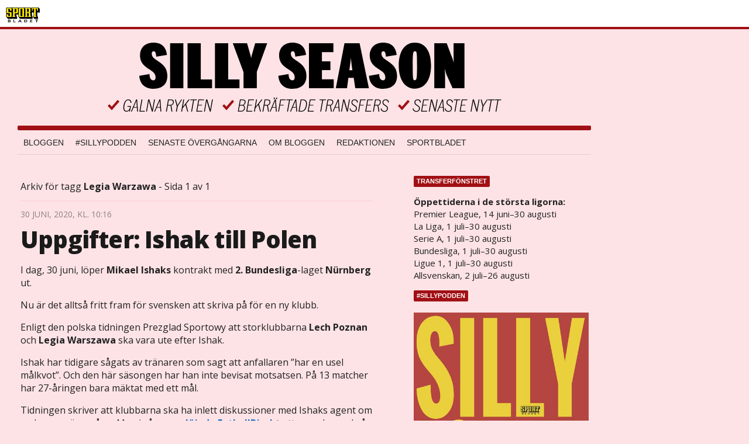

--- FILE ---
content_type: text/html
request_url: https://bloggar.aftonbladet.se/sillyseason/tag/legia-warzawa/
body_size: 43394
content:
<!DOCTYPE html><!--[if lte IE 8]><html class="no-js lte-ie8" lang="sv-SE" ><![endif]--><!--[if gt IE 8]><!--><html class="no-js" lang="sv-SE"><!--<![endif]--><head>
  <meta charset="utf-8">
  <meta name="viewport" content="width=device-width, initial-scale=1.0">
  <meta http-equiv="X-UA-Compatible" content="IE=edge,chrome=1">
  <title>Silly SeasonSilly Season</title>
    
<!-- {{WP_HEAD_HOOK}} -->
<link rel="stylesheet" id="lrf-aftonbladet-css" href="/wp-content/plugins/ab_longread_framework/dist/css/aftonbladet.min.css" type="text/css" media="all">
<link rel="stylesheet" id="ab_base-color-scheme-css" href="/wp-content/themes/ab_base_silly/assets/css/silly.css" type="text/css" media="all">
<link rel="stylesheet" id="ab_base-extra-styles-css" href="/wp-content/themes/ab_base/assets/css/ab_base_overrides.css" type="text/css" media="all">
<link rel="stylesheet" id="ab_base_silly-extra-styles-css" href="/wp-content/themes/ab_base_silly/assets/css/ab_base_silly_overrides.css" type="text/css" media="all">
<script type="text/javascript" src="/wp-content/plugins/ab_pym/pym.v1.js"></script>
<script type="text/javascript" src="/wp-includes/js/jquery/jquery.js"></script>
<script type="text/javascript" src="/wp-includes/js/jquery/jquery-migrate.min.js"></script>
<script type="text/javascript">
/* <![CDATA[ */
var lrf_story_mode = {"type":"longread"};
var lrf_podcast_player = {"enabled":""};
/* ]]> */
</script>
<script type="text/javascript" src="/wp-content/plugins/ab_longread_framework/dist/js/main.min.js"></script>
<script type="text/javascript" src="/wp-content/themes/ab_base/assets/mobile-detect.js"></script>
<script type="text/javascript" src="/wp-content/themes/ab_base_silly/assets/js/scripts.js"></script>
	<style>
		.abtv-placeholder-video-container {
			width: 100%;
			max-width: 800px;
			margin: 0 auto;
			padding: 20px;
			box-sizing: border-box;
		}

		.abtv-placeholder-video-player {
			position: relative;
			width: 100%;
			padding-top: 56.25%;
			/* 16:9 Aspect Ratio */
			background-color: #000;
			cursor: pointer;
			overflow: hidden;
		}

		.abtv-placeholder-video-background {
			position: absolute;
			top: 0;
			left: 0;
			width: 100%;
			height: 100%;
			background-image: url('https://www.aftonbladet.se/static/ab-tv-banner.jpg');
			background-size: cover;
			background-position: center;
			opacity: 0.5;
			/* Adjust this value to make the image more or less visible */
		}

		.abtv-placeholder-play-button {
			position: absolute;
			top: 50%;
			left: 50%;
			transform: translate(-50%, -50%);
			width: 80px;
			/* Increased size for better visibility */
			height: 80px;
			fill: #fff;
			opacity: 0.8;
			transition: opacity 0.3s;
			z-index: 1;
			/* Ensure the play button appears above the background */
		}

		.abtv-placeholder-video-player:hover .abtv-placeholder-play-button {
			opacity: 1;
		}
	</style>
<link rel="shortcut icon" href="/favicon.ico">
<script>
var AB_BASE_JS_DATA = {"interchange_queries":{"ab_small":"only screen and (min-width: 1px)","ab_medium":"only screen and (max-width: 768px)","ab_large":"only screen and (min-width: 769px)"}};
</script>
<!-- Custom CSS -->
<style>
#sidebar-panorama-2 .widget-area {
  padding-left: 0 !important;
}

.slimplayer {
  height: 80px !important;
}

/* For transfer widget and other iframes */
iframe {
  border: none;
}

.screen-reader-text {
  display: none;
}

.abFormContainer.searchform {
  padding-left: 0px;
  padding-right: 0px;
}

iframe[src*="viafree"],
iframe[src*="tv.aftonbladet.se"]{
  min-height: 340px;
  height: 100%;
  width: 100%;
  max-height: 100%;
  max-width: 100%;
}

@media all and (max-width: 425px) {
  iframe[src*="viafree"],
  iframe[src*="tv.aftonbladet.se"] {
    min-height: 200px;
  }
}
</style>
<!-- Generated by https://wordpress.org/plugins/theme-junkie-custom-css/ -->
  <!--[if lt IE 9]> <script type="text/javascript" src="//bloggar.aftonbladet.se/wp-content/themes/ab_base/assets/js/ab_base.header.ie.min.js?4b96617d3cccccb0421a34db33c8723b"></script> <![endif]-->
  <!--[if (gt IE 8)|!(IE)]><!--> <script type="text/javascript" src="/wp-content/themes/ab_base/assets/js/ab_base.header.modern.min.js"></script> <!--<![endif]-->
</head>
<body class="archive tag tag-legia-warzawa tag-215 story-type-longread story-color-scheme-aftonbladet abLayout-content-sidebar abGridbase-default abLocale-sv_SE">

  
  <a name="abTop"></a>

      	    	      <!-- top balk -->
	      <header id="abTopBeam" class="ab_header sport">
  <a class="ab_sport_logo" href="http://www.aftonbladet.se/sportbladet/"></a>
</header>	      <!-- /top balk -->
	        
	<!--Top ad for mobile -->
      

  <div id="abMasterContainer" class="clearfix">
    <div class="abBodyOverlay"></div>

    <!--Top ad for desktop -->
      <div id="sidebar-panorama-1" class="abShowShadow">
        <div class="widget-area columns">

                                                
                      
        </div>
      </div>

    <!-- Outsider ad -->
    <div id="abOutsider">
      
              <div id="sidebar-outsider-1" class="widget-area">
                  </div>
      
          </div>

    <!-- Left Outsider ad -->
    <div id="abLeftOutsider">
      
      
          </div>

    <div id="abBody">
      
      <div class="row collapse abHeaderWrapper">
        <header class="columns">
          <header class="abSillyHeader">
  <a class="abSillyLogo" href="https://bloggar.aftonbladet.se/sillyseason" title="Silly Season"></a>
</header>

<div class="abSillyNavWrapper">
  <nav class="abSillyNav"><ul id="menu-sillyseason" class="abSillyMenu"><li id="menu-item-13153" class="menu-item menu-item-type-custom menu-item-object-custom menu-item-13153"><a href="https://www.aftonbladet.se/sportbladet/bloggar/sillyseason">Bloggen</a></li>
<li id="menu-item-60141" class="menu-item menu-item-type-taxonomy menu-item-object-category menu-item-60141"><a href="https://bloggar.aftonbladet.se/sillyseason/category/podcast/">#SILLYPODDEN</a></li>
<li id="menu-item-72649" class="menu-item menu-item-type-post_type menu-item-object-page menu-item-72649"><a href="https://bloggar.aftonbladet.se/sillyseason/senaste-overgangarna/">Senaste övergångarna</a></li>
<li id="menu-item-52440" class="menu-item menu-item-type-post_type menu-item-object-page menu-item-52440"><a href="https://bloggar.aftonbladet.se/sillyseason/om-bloggen/">Om bloggen</a></li>
<li id="menu-item-52455" class="menu-item menu-item-type-post_type menu-item-object-page menu-item-52455"><a href="https://bloggar.aftonbladet.se/sillyseason/redaktionen/">Redaktionen</a></li>
<li id="menu-item-5" class="menu-item menu-item-type-custom menu-item-object-custom menu-item-5"><a href="http://www.aftonbladet.se/sportbladet/">Sportbladet</a></li>
</ul><a class="abSillyMenuButton js-toggleSillyMenu" href="#"></a></nav><nav class="abSillyNavCollapsed"><ul id="menu-sillyseason-1" class="abSillyMenuCollapsed"><li class="menu-item menu-item-type-custom menu-item-object-custom menu-item-13153"><a href="https://www.aftonbladet.se/sportbladet/bloggar/sillyseason">Bloggen</a></li>
<li class="menu-item menu-item-type-taxonomy menu-item-object-category menu-item-60141"><a href="https://bloggar.aftonbladet.se/sillyseason/category/podcast/">#SILLYPODDEN</a></li>
<li class="menu-item menu-item-type-post_type menu-item-object-page menu-item-72649"><a href="https://bloggar.aftonbladet.se/sillyseason/senaste-overgangarna/">Senaste övergångarna</a></li>
<li class="menu-item menu-item-type-post_type menu-item-object-page menu-item-52440"><a href="https://bloggar.aftonbladet.se/sillyseason/om-bloggen/">Om bloggen</a></li>
<li class="menu-item menu-item-type-post_type menu-item-object-page menu-item-52455"><a href="https://bloggar.aftonbladet.se/sillyseason/redaktionen/">Redaktionen</a></li>
<li class="menu-item menu-item-type-custom menu-item-object-custom menu-item-5"><a href="http://www.aftonbladet.se/sportbladet/">Sportbladet</a></li>
</ul></nav></div>

<div id="sidebar-panorama-2" class="abShowShadow">
  <div class="widget-area columns">
                        
            </div>
</div>
        </header>
      </div>

      <!-- theme_layout: content-sidebar -->

<div class="row abBodyWrapper">
	<div class="medium-8 abColFirst columns abDivider">
		<section class="abBloggContent">
			<header class="resultHeader">
  <p>Arkiv för tagg <strong>Legia Warzawa</strong> - Sida 1 av 1</p>
</header><article>
    <header class="abArticleHeader">
        <span class="abEntryMeta">
          <time pubdate="" datetime="">30 juni, 2020, kl. 10:16</time>
        </span>        <h1 class="abPostTitle"><a href="https://bloggar.aftonbladet.se/sillyseason/2020/06/30/uppgifter-ishak-till-polen/" title="" rel="bookmark">Uppgifter: Ishak till Polen</a></h1>
    </header>
    <div class="abPostContent clearfix">



            <p>I dag, 30 juni, löper <strong>Mikael Ishaks</strong> kontrakt med <strong>2. Bundesliga</strong>-laget&nbsp;<strong>Nürnberg</strong> ut.</p>
<p>Nu är det alltså fritt fram för svensken att skriva på för en ny klubb.</p>
<p>Enligt den polska tidningen Prezglad Sportowy att storklubbarna <strong>Lech Poznan</strong> och <strong>Legia Warszawa</strong> ska vara ute efter Ishak.</p>
<p>Ishak har tidigare sågats av tränaren som sagt att anfallaren ”har en usel målkvot”. Och den här säsongen har han inte bevisat motsatsen. På 13 matcher har 27-åringen bara mäktat med ett mål.</p>
<p>Tidningen skriver att klubbarna ska ha inlett diskussioner med Ishaks agent om en bosmanövergång. Men i våras <a href="https://fotbolldirekt.se/2020/03/10/avslojar-jagas-av-allsvenska-storklubbar-bekraftar-sjalv">avslöjade FotbollDirekt</a> att svensken också jagas av&nbsp;AIK, Djurgården, Hammarby och Malmö FF.</p>
<p>Var vill du helst se Mikael Ishak?</p>


    </div>
          <div class="abByline">
            <div class="abAuthorImage circle" style="background-image: url(//bloggar.aftonbladet.se/wp-content/uploads/userphoto/1594.thumbnail.jpg);"></div>
    
            <div class="abAuthorInfo abMetaSize-2">
              <h4 class="abAuthorName"><a href="https://bloggar.aftonbladet.se/sillyseason/author/gusran/">Gustaf Ränkeskog</a></h4>
    
                <a href="mailto:gustaf.rankeskog@aftonbladet.se">gustaf.rankeskog@aftonbladet.se</a><br>
    
                Twitter: <a href="https://twitter.com/gustafrankeskog">@gustafrankeskog</a><br>
    
    
            </div>
          </div>
    <div class="abLabelDesignContainer">
      <div class="row">
        <div class="columns abLabelContainer">
          <span class="abLabelType">Taggar</span>
          <a href="https://bloggar.aftonbladet.se/sillyseason/tag/2-bundesliga/"><span class="abLabelTags">2. Bundesliga</span></a><a href="https://bloggar.aftonbladet.se/sillyseason/tag/lech-poznan/"><span class="abLabelTags">Lech Poznan</span></a><a href="https://bloggar.aftonbladet.se/sillyseason/tag/legia-warzawa/"><span class="abLabelTags">Legia Warzawa</span></a><a href="https://bloggar.aftonbladet.se/sillyseason/tag/mikael-ishak/"><span class="abLabelTags">Mikael Ishak</span></a><a href="https://bloggar.aftonbladet.se/sillyseason/tag/nurnberg/"><span class="abLabelTags">Nürnberg</span></a>
        </div>
      </div>
    </div>    <div class="social-shares">
    	<a class="abBtn abBtnFacebook" onclick="" href="https://www.facebook.com/dialog/share?app_id=126591270700240&amp;display=popup&amp;href=https%3A%2F%2Fbloggar.aftonbladet.se%2Fsillyseason%2F2020%2F06%2F30%2Fuppgifter-ishak-till-polen%2F&amp;redirect_uri=https%3A%2F%2Fbloggar.aftonbladet.se%2Fsillyseason%2F2020%2F06%2F30%2Fuppgifter-ishak-till-polen%2F" data-share-url="https://bloggar.aftonbladet.se/sillyseason/2020/06/30/uppgifter-ishak-till-polen/" target="_blank" rel="noopener noreferrer">
    	<span class="abIconFacebook"></span>
    	<span class="abBtnText">Dela<span class="platformText"> på Facebook</span></span>
    </a>
    <a class="abBtn abBtnTwitter" href="https://twitter.com/share?url=https%3A%2F%2Fbloggar.aftonbladet.se%2Fsillyseason%2F2020%2F06%2F30%2Fuppgifter-ishak-till-polen%2F&amp;text=Uppgifter%3A+Ishak+till+Polen" data-share-url="https://bloggar.aftonbladet.se/sillyseason/2020/06/30/uppgifter-ishak-till-polen/" data-share-text="Uppgifter: Ishak till Polen" target="_blank" rel="noopener noreferrer">
    	<span class="abIconTwitter"></span>
    	<span class="abBtnText">Dela<span class="platformText"> på Twitter</span></span>
    </a>
    </div></article>
<article>
    <header class="abArticleHeader">
        <span class="abEntryMeta">
          <time pubdate="" datetime="">30 december, 2013, kl. 16:46</time>
        </span>        <h1 class="abPostTitle"><a href="https://bloggar.aftonbladet.se/sillyseason/2013/12/30/polska-mastarlaget-intresserat-av-elmander/" title="" rel="bookmark">Polska mästarlaget intresserat av Elmander</a></h1>
    </header>
    <div class="abPostContent clearfix">



            <p>Ja gott folk, nu börjar det likna Silly Season på riktigt och visst är det dags för något svenskt surr på den internationella scenen. Danska Ekstrabladet skriver att polska&nbsp;<strong>Legia Warszawa&nbsp;</strong>ska vara intresserade av landslagsanfallaren&nbsp;<strong>Johan Elmander</strong>.&nbsp;Ekstrabladet hänvisar i sin tur till den polska tidningen&nbsp;Przegladu Sportowego som kommer med uppgifterna.<strong><br>
</strong></p>
<p>Legia Warszawa är regerande mästare och leder för närvarande ligan men ska trots det vara intresserade av förstärkningar i anfallet.&nbsp;Johan Elmander är för tillfället utlånad från <strong>Galatasaray</strong>&nbsp;till&nbsp;<strong>Norwich&nbsp;</strong>där han än så länge inte mäktat med något mål i Premier League men. Den polska tidningen skriver dock att Elmander själv inte ska vara speciellt intresserad av en flytt.</p>
<p><strong>/Gabriel Henning</strong></p>


    </div>
    <div class="abLabelDesignContainer">
      <div class="row">
        <div class="columns abLabelContainer">
          <span class="abLabelType">Taggar</span>
          <a href="https://bloggar.aftonbladet.se/sillyseason/tag/galatasaray/"><span class="abLabelTags">Galatasaray</span></a><a href="https://bloggar.aftonbladet.se/sillyseason/tag/johan-elmander/"><span class="abLabelTags">Johan Elmander</span></a><a href="https://bloggar.aftonbladet.se/sillyseason/tag/legia-warzawa/"><span class="abLabelTags">Legia Warzawa</span></a><a href="https://bloggar.aftonbladet.se/sillyseason/tag/norwich/"><span class="abLabelTags">Norwich</span></a><a href="https://bloggar.aftonbladet.se/sillyseason/tag/premier-league-2/"><span class="abLabelTags">Premier league</span></a>
        </div>
      </div>
    </div>    <div class="social-shares">
    	<a class="abBtn abBtnFacebook" onclick="" href="https://www.facebook.com/dialog/share?app_id=126591270700240&amp;display=popup&amp;href=https%3A%2F%2Fbloggar.aftonbladet.se%2Fsillyseason%2F2013%2F12%2F30%2Fpolska-mastarlaget-intresserat-av-elmander%2F&amp;redirect_uri=https%3A%2F%2Fbloggar.aftonbladet.se%2Fsillyseason%2F2013%2F12%2F30%2Fpolska-mastarlaget-intresserat-av-elmander%2F" data-share-url="https://bloggar.aftonbladet.se/sillyseason/2013/12/30/polska-mastarlaget-intresserat-av-elmander/" target="_blank" rel="noopener noreferrer">
    	<span class="abIconFacebook"></span>
    	<span class="abBtnText">Dela<span class="platformText"> på Facebook</span></span>
    </a>
    <a class="abBtn abBtnTwitter" href="https://twitter.com/share?url=https%3A%2F%2Fbloggar.aftonbladet.se%2Fsillyseason%2F2013%2F12%2F30%2Fpolska-mastarlaget-intresserat-av-elmander%2F&amp;text=Polska+m%C3%A4starlaget+intresserat+av+Elmander" data-share-url="https://bloggar.aftonbladet.se/sillyseason/2013/12/30/polska-mastarlaget-intresserat-av-elmander/" data-share-text="Polska mästarlaget intresserat av Elmander" target="_blank" rel="noopener noreferrer">
    	<span class="abIconTwitter"></span>
    	<span class="abBtnText">Dela<span class="platformText"> på Twitter</span></span>
    </a>
    </div></article>
<article>
    <header class="abArticleHeader">
        <span class="abEntryMeta">
          <time pubdate="" datetime="">19 december, 2013, kl. 14:40</time>
        </span>        <h1 class="abPostTitle"><a href="https://bloggar.aftonbladet.se/sillyseason/2013/12/19/tar-over-polsk-klubb-hyllas-av-ferguson/" title="" rel="bookmark">Tar över polsk klubb – hyllas av Ferguson</a></h1>
    </header>
    <div class="abPostContent clearfix">



            <div>Norrmannen <strong>Henning Berg</strong> tar över den polska klubben <strong>Legia Warzawa</strong>. Ett val som hyllas av Bergs tidigare tränare <strong>Alex Ferguson</strong>.</div>
<div></div>
<div>– Det är få som är bättre än Henning Berg på att jobba med unga spelare. Detta är en positiv anställning. Jag är övertygad om att Henning en dag blir tränare för en stor klubb i Premier League. Han har alla egenskaper till att lyckas, säger Ferguson enligt norska Dagbladet.</div>
<div></div>
<div>Tidigare har Henning Berg bland annat tränat <strong>Blackburn</strong>, en klubb han fick lämna efter 57 dagar som ansvarig.</div>
<div></div>
<div><strong>/Gabriel Henning</strong></div>


    </div>
    <div class="abLabelDesignContainer">
      <div class="row">
        <div class="columns abLabelContainer">
          <span class="abLabelType">Taggar</span>
          <a href="https://bloggar.aftonbladet.se/sillyseason/tag/ferguson/"><span class="abLabelTags">Ferguson</span></a><a href="https://bloggar.aftonbladet.se/sillyseason/tag/henning-berg/"><span class="abLabelTags">Henning Berg</span></a><a href="https://bloggar.aftonbladet.se/sillyseason/tag/legia-warzawa/"><span class="abLabelTags">Legia Warzawa</span></a>
        </div>
      </div>
    </div>    <div class="social-shares">
    	<a class="abBtn abBtnFacebook" onclick="" href="https://www.facebook.com/dialog/share?app_id=126591270700240&amp;display=popup&amp;href=https%3A%2F%2Fbloggar.aftonbladet.se%2Fsillyseason%2F2013%2F12%2F19%2Ftar-over-polsk-klubb-hyllas-av-ferguson%2F&amp;redirect_uri=https%3A%2F%2Fbloggar.aftonbladet.se%2Fsillyseason%2F2013%2F12%2F19%2Ftar-over-polsk-klubb-hyllas-av-ferguson%2F" data-share-url="https://bloggar.aftonbladet.se/sillyseason/2013/12/19/tar-over-polsk-klubb-hyllas-av-ferguson/" target="_blank" rel="noopener noreferrer">
    	<span class="abIconFacebook"></span>
    	<span class="abBtnText">Dela<span class="platformText"> på Facebook</span></span>
    </a>
    <a class="abBtn abBtnTwitter" href="https://twitter.com/share?url=https%3A%2F%2Fbloggar.aftonbladet.se%2Fsillyseason%2F2013%2F12%2F19%2Ftar-over-polsk-klubb-hyllas-av-ferguson%2F&amp;text=Tar+%C3%B6ver+polsk+klubb+%E2%80%93+hyllas+av+Ferguson" data-share-url="https://bloggar.aftonbladet.se/sillyseason/2013/12/19/tar-over-polsk-klubb-hyllas-av-ferguson/" data-share-text="Tar över polsk klubb – hyllas av Ferguson" target="_blank" rel="noopener noreferrer">
    	<span class="abIconTwitter"></span>
    	<span class="abBtnText">Dela<span class="platformText"> på Twitter</span></span>
    </a>
    </div></article>
<div class="abPagination clearfix">
  <span class="abPaginationText">
      Sida 1 av 1
  </span>
  <span class="left abLeftPagination">
      <div class="abArrowContainer">
        <i class="abArrowLeftDark"></i>
      </div>
  </span>
  <span class="right abRightPagination">
      <div class="abArrowContainer">
        <i class="abArrowRightDark"></i>
      </div>
  </span>
</div>		</section>
	</div>

	<!-- Sidebar -->
	<div class="medium-4 abColSecond columns widgetArea-sidebar-1 medium-expand-accordions-default small-expand-accordions-default">
		<section id="text-20" class="widget-odd widget-first widget-1 widget adSidebar-1Layout sidebar-1 widget_text"><dl class="accordion" data-accordion=""><dd><div class="abSidebarLabel">Transferfönstret</div><div id="accordion-text-20" class="content">			<div class="textwidget"><p><b>Öppettiderna i de största ligorna:</b><br>
Premier League, 14 juni–30 augusti<br>
La Liga, 1 juli–30 augusti<br>
Serie A, 1 juli–30 augusti<br>
Bundesliga, 1 juli–30 augusti<br>
Ligue 1, 1 juli–30 augusti<br>
Allsvenskan, 2 juli–26 augusti</p>
</div>
		</div></dd></dl></section><section id="black-studio-tinymce-5" class="widget-even widget-2 widget adSidebar-1Layout sidebar-1 widget_black_studio_tinymce"><dl class="accordion" data-accordion=""><dd><div class="abSidebarLabel">#sillypodden</div><div id="accordion-black-studio-tinymce-5" class="content"><div class="textwidget"><p><a href="https://www.aftonbladet.se/podcasts/ab/program/1165"><img class="aligncenter wp-image-192970 size-full" src="https://bloggar.aftonbladet.se/sillyseason/files/2021/05/silly-podden.jpg" alt="" width="500" height="500"></a></p>
<p style="text-align: center;"><strong>Lyssna på senaste avsnitten via <a href="https://www.aftonbladet.se/podcasts/ab/program/1165" target="_blank" rel="noopener">Aftonbladet</a> eller <a href="https://play.acast.com/s/sillypodden" target="_blank" rel="noopener">Acast</a></strong></p>
</div></div></dd></dl></section><section id="search-2" class="widget-odd widget-3 widget adSidebar-1Layout sidebar-1 widget_search"><dl class="accordion" data-accordion=""><dd><div class="abSidebarLabel">Sök på Silly Season</div><div id="accordion-search-2" class="content"><form role="search" method="get" class="abFormContainer searchform" id="search-form" action="https://bloggar.aftonbladet.se/sillyseason/">
	<input name="orderby" type="hidden" value="post_date">
  <div class="row collapse">
  <div class="small-9 columns">
    <input type="search" value="" name="s" id="s" placeholder="Ange sökord här..."></div>
    <div class="small-3 columns">
      <input type="submit" id="searchsubmit" class="button postfix" value="Sök">
    </div>
  </div>
  </form></div></dd></dl></section><section id="text-7" class="widget-even widget-4 widget adSidebar-1Layout sidebar-1 widget_text"><dl class="accordion" data-accordion=""><dd><div class="abSidebarLabel">Tipsa oss</div><div id="accordion-text-7" class="content">			<div class="textwidget"><p>Har vi missat något skvaller/övergång?<br>
MEJLA OSS HÄR: <a href="mailto:websport@aftonbladet.se">websport@aftonbladet.se</a></p>
</div>
		</div></dd></dl></section><a href="https://bloggar.aftonbladet.se/sillyseason/tag/allsvenskan/" class="tag-cloud-link tag-link-8 tag-link-position-1" style="font-size: 10.166666666667pt;" aria-label="allsvenskan (1&nbsp;134 objekt)">allsvenskan</a>
<a href="https://bloggar.aftonbladet.se/sillyseason/tag/arsenal/" class="tag-cloud-link tag-link-3024 tag-link-position-2" style="font-size: 16pt;" aria-label="Arsenal (2&nbsp;514 objekt)">Arsenal</a>
<a href="https://bloggar.aftonbladet.se/sillyseason/tag/barcelona/" class="tag-cloud-link tag-link-3030 tag-link-position-3" style="font-size: 14pt;" aria-label="Barcelona (1&nbsp;917 objekt)">Barcelona</a>
<a href="https://bloggar.aftonbladet.se/sillyseason/tag/bayern-munchen/" class="tag-cloud-link tag-link-46 tag-link-position-4" style="font-size: 9.3333333333333pt;" aria-label="Bayern Munchen (1&nbsp;008 objekt)">Bayern Munchen</a>
<a href="https://bloggar.aftonbladet.se/sillyseason/tag/bundesliga/" class="tag-cloud-link tag-link-41 tag-link-position-5" style="font-size: 10.666666666667pt;" aria-label="Bundesliga (1&nbsp;208 objekt)">Bundesliga</a>
<a href="https://bloggar.aftonbladet.se/sillyseason/tag/chelsea/" class="tag-cloud-link tag-link-3026 tag-link-position-6" style="font-size: 16.333333333333pt;" aria-label="Chelsea (2&nbsp;608 objekt)">Chelsea</a>
<a href="https://bloggar.aftonbladet.se/sillyseason/tag/everton/" class="tag-cloud-link tag-link-23 tag-link-position-7" style="font-size: 8pt;" aria-label="Everton (831 objekt)">Everton</a>
<a href="https://bloggar.aftonbladet.se/sillyseason/tag/inter/" class="tag-cloud-link tag-link-5 tag-link-position-8" style="font-size: 10.5pt;" aria-label="Inter (1&nbsp;165 objekt)">Inter</a>
<a href="https://bloggar.aftonbladet.se/sillyseason/tag/juventus/" class="tag-cloud-link tag-link-31 tag-link-position-9" style="font-size: 13.5pt;" aria-label="Juventus (1&nbsp;758 objekt)">Juventus</a>
<a href="https://bloggar.aftonbladet.se/sillyseason/tag/la-liga-2/" class="tag-cloud-link tag-link-40 tag-link-position-10" style="font-size: 15.5pt;" aria-label="La liga (2&nbsp;337 objekt)">La liga</a>
<a href="https://bloggar.aftonbladet.se/sillyseason/tag/ligue-1/" class="tag-cloud-link tag-link-45 tag-link-position-11" style="font-size: 10.833333333333pt;" aria-label="Ligue 1 (1&nbsp;239 objekt)">Ligue 1</a>
<a href="https://bloggar.aftonbladet.se/sillyseason/tag/liverpool/" class="tag-cloud-link tag-link-28 tag-link-position-12" style="font-size: 14.5pt;" aria-label="Liverpool (2&nbsp;031 objekt)">Liverpool</a>
<a href="https://bloggar.aftonbladet.se/sillyseason/tag/manchester-city/" class="tag-cloud-link tag-link-35 tag-link-position-13" style="font-size: 12.5pt;" aria-label="Manchester City (1&nbsp;553 objekt)">Manchester City</a>
<a href="https://bloggar.aftonbladet.se/sillyseason/tag/manchester-united/" class="tag-cloud-link tag-link-6 tag-link-position-14" style="font-size: 18.333333333333pt;" aria-label="Manchester United (3&nbsp;451 objekt)">Manchester United</a>
<a href="https://bloggar.aftonbladet.se/sillyseason/tag/premier-league-2/" class="tag-cloud-link tag-link-39 tag-link-position-15" style="font-size: 22pt;" aria-label="Premier league (5&nbsp;760 objekt)">Premier league</a>
<a href="https://bloggar.aftonbladet.se/sillyseason/tag/psg/" class="tag-cloud-link tag-link-43 tag-link-position-16" style="font-size: 12.166666666667pt;" aria-label="PSG (1&nbsp;464 objekt)">PSG</a>
<a href="https://bloggar.aftonbladet.se/sillyseason/tag/real-madrid/" class="tag-cloud-link tag-link-3025 tag-link-position-17" style="font-size: 15pt;" aria-label="Real Madrid (2&nbsp;210 objekt)">Real Madrid</a>
<a href="https://bloggar.aftonbladet.se/sillyseason/tag/roma/" class="tag-cloud-link tag-link-37 tag-link-position-18" style="font-size: 8pt;" aria-label="Roma (822 objekt)">Roma</a>
<a href="https://bloggar.aftonbladet.se/sillyseason/tag/serie-a/" class="tag-cloud-link tag-link-32 tag-link-position-19" style="font-size: 15.833333333333pt;" aria-label="Serie A (2&nbsp;469 objekt)">Serie A</a>
<a href="https://bloggar.aftonbladet.se/sillyseason/tag/tottenham/" class="tag-cloud-link tag-link-25 tag-link-position-20" style="font-size: 12pt;" aria-label="Tottenham (1&nbsp;434 objekt)">Tottenham</a><section id="categories-2" class="widget-even widget-6 widget adSidebar-1Layout widget_categories"><div class="abSidebarLabel">Kategorier</div><div id="accordion-categories-2" class="content"><form action="https://bloggar.aftonbladet.se/sillyseason" method="get"><label class="screen-reader-text" for="cat">Kategorier</label><select name="cat" id="cat" class="postform">
	<option value="-1">Välj kategori</option>
	<option class="level-0" value="18">AIK</option>
	<option class="level-0" value="22">Allsvenskan</option>
	<option class="level-0" value="13">Arsenal</option>
	<option class="level-0" value="7624">Atlético de Madrid</option>
	<option class="level-0" value="42">Barcelona</option>
	<option class="level-0" value="3803">Bayern Munchen</option>
	<option class="level-0" value="9732">Bundesliga</option>
	<option class="level-0" value="9341">Champions League</option>
	<option class="level-0" value="17">Chelsea</option>
	<option class="level-0" value="19">Djurgården</option>
	<option class="level-0" value="20">Elfsborg</option>
	<option class="level-0" value="3804">England</option>
	<option class="level-0" value="4">Fotboll</option>
	<option class="level-0" value="9838">Halmstad</option>
	<option class="level-0" value="21">Hammarby</option>
	<option class="level-0" value="9563">IFK Norrköping</option>
	<option class="level-0" value="3792">Inter</option>
	<option class="level-0" value="3795">Jönköpings Södra</option>
	<option class="level-0" value="9223">Juventus</option>
	<option class="level-0" value="7669">Kalmar FF</option>
	<option class="level-0" value="52">Klara övergångar</option>
	<option class="level-0" value="15">La Liga</option>
	<option class="level-0" value="3793">Liverpool</option>
	<option class="level-0" value="8914">Malmö FF</option>
	<option class="level-0" value="9360">Manchester City</option>
	<option class="level-0" value="3786">Manchester United</option>
	<option class="level-0" value="3791">Milan</option>
	<option class="level-0" value="9343">Mjällby</option>
	<option class="level-0" value="9856">MLS</option>
	<option class="level-0" value="38">Napoli</option>
	<option class="level-0" value="9645">Newcastle United</option>
	<option class="level-0" value="1">Okategoriserade</option>
	<option class="level-0" value="9517">Paris Saint-Germain</option>
	<option class="level-0" value="3784">Plus</option>
	<option class="level-0" value="787">Podcast</option>
	<option class="level-0" value="14">Premier League</option>
	<option class="level-0" value="7606">PSG</option>
	<option class="level-0" value="16">Real Madrid</option>
	<option class="level-0" value="9344">Rosenborg</option>
	<option class="level-0" value="9831">Saudiarabien</option>
	<option class="level-0" value="9597">Serie A</option>
	<option class="level-0" value="3794">Sundsvall</option>
	<option class="level-0" value="3802">Syrianska</option>
	<option class="level-0" value="9362">Tottenham</option>
</select>
</form>
<script type="text/javascript">
/* <![CDATA[ */
(function() {
	var dropdown = document.getElementById( "cat" );
	function onCatChange() {
		if ( dropdown.options[ dropdown.selectedIndex ].value > 0 ) {
			dropdown.parentNode.submit();
		}
	}
	dropdown.onchange = onCatChange;
})();
/* ]]> */
</script>

</div></section>		<section id="recent-posts-2" class="widget-odd widget-7 widget adSidebar-1Layout sidebar-1widget_recent_entries widget_recent_entries"><dl class="accordion" data-accordion=""><dd>		<div class="abSidebarLabel">Senaste inläggen</div><div id="accordion-recent-posts-2" class="content">		<ul>
											<li>
					<a href="https://bloggar.aftonbladet.se/sillyseason/2024/10/02/sillybloggen-far-ett-nytt-hem/">Sillybloggen får ett nytt hem!</a>
									</li>
											<li>
					<a href="https://bloggar.aftonbladet.se/sillyseason/2024/09/29/218420/">Saman Ghoddos klar för Kalba FC</a>
									</li>
											<li>
					<a href="https://bloggar.aftonbladet.se/sillyseason/2024/09/25/avslutade-karriaren-nu-ar-han-klar-for-barcelona/">Avslutade karriären – uppges nu klar för Barcelona</a>
									</li>
											<li>
					<a href="https://bloggar.aftonbladet.se/sillyseason/2024/09/25/storklubbar-intresserade-av-hugo-larsson/">Storklubbar intresserade av Hugo Larsson</a>
									</li>
											<li>
					<a href="https://bloggar.aftonbladet.se/sillyseason/2024/09/25/mourinho-har-ogonen-pa-trippier/">Mourinho en av flera som har ögonen på Trippier</a>
									</li>
					</ul>
		</div></dd></dl></section><section id="archives-2" class="widget-even widget-8 widget adSidebar-1Layout sidebar-1 widget_archive"><dl class="accordion" data-accordion=""><dd><div class="abSidebarLabel">Arkiv</div><div id="accordion-archives-2" class="content">		<label class="screen-reader-text" for="archives-dropdown-2">Arkiv</label>
		<select id="archives-dropdown-2" name="archive-dropdown" onchange="document.location.href=this.options[this.selectedIndex].value;">
			
			<option value="">Välj månad</option>
				<option value="https://bloggar.aftonbladet.se/sillyseason/2024/10/"> oktober 2024 </option>
	<option value="https://bloggar.aftonbladet.se/sillyseason/2024/09/"> september 2024 </option>
	<option value="https://bloggar.aftonbladet.se/sillyseason/2024/08/"> augusti 2024 </option>
	<option value="https://bloggar.aftonbladet.se/sillyseason/2024/07/"> juli 2024 </option>
	<option value="https://bloggar.aftonbladet.se/sillyseason/2024/06/"> juni 2024 </option>
	<option value="https://bloggar.aftonbladet.se/sillyseason/2024/05/"> maj 2024 </option>
	<option value="https://bloggar.aftonbladet.se/sillyseason/2024/04/"> april 2024 </option>
	<option value="https://bloggar.aftonbladet.se/sillyseason/2024/03/"> mars 2024 </option>
	<option value="https://bloggar.aftonbladet.se/sillyseason/2024/02/"> februari 2024 </option>
	<option value="https://bloggar.aftonbladet.se/sillyseason/2024/01/"> januari 2024 </option>
	<option value="https://bloggar.aftonbladet.se/sillyseason/2023/12/"> december 2023 </option>
	<option value="https://bloggar.aftonbladet.se/sillyseason/2023/11/"> november 2023 </option>
	<option value="https://bloggar.aftonbladet.se/sillyseason/2023/10/"> oktober 2023 </option>
	<option value="https://bloggar.aftonbladet.se/sillyseason/2023/09/"> september 2023 </option>
	<option value="https://bloggar.aftonbladet.se/sillyseason/2023/08/"> augusti 2023 </option>
	<option value="https://bloggar.aftonbladet.se/sillyseason/2023/07/"> juli 2023 </option>
	<option value="https://bloggar.aftonbladet.se/sillyseason/2023/06/"> juni 2023 </option>
	<option value="https://bloggar.aftonbladet.se/sillyseason/2023/05/"> maj 2023 </option>
	<option value="https://bloggar.aftonbladet.se/sillyseason/2023/04/"> april 2023 </option>
	<option value="https://bloggar.aftonbladet.se/sillyseason/2023/03/"> mars 2023 </option>
	<option value="https://bloggar.aftonbladet.se/sillyseason/2023/02/"> februari 2023 </option>
	<option value="https://bloggar.aftonbladet.se/sillyseason/2023/01/"> januari 2023 </option>
	<option value="https://bloggar.aftonbladet.se/sillyseason/2022/12/"> december 2022 </option>
	<option value="https://bloggar.aftonbladet.se/sillyseason/2022/11/"> november 2022 </option>
	<option value="https://bloggar.aftonbladet.se/sillyseason/2022/10/"> oktober 2022 </option>
	<option value="https://bloggar.aftonbladet.se/sillyseason/2022/09/"> september 2022 </option>
	<option value="https://bloggar.aftonbladet.se/sillyseason/2022/08/"> augusti 2022 </option>
	<option value="https://bloggar.aftonbladet.se/sillyseason/2022/07/"> juli 2022 </option>
	<option value="https://bloggar.aftonbladet.se/sillyseason/2022/06/"> juni 2022 </option>
	<option value="https://bloggar.aftonbladet.se/sillyseason/2022/05/"> maj 2022 </option>
	<option value="https://bloggar.aftonbladet.se/sillyseason/2022/04/"> april 2022 </option>
	<option value="https://bloggar.aftonbladet.se/sillyseason/2022/03/"> mars 2022 </option>
	<option value="https://bloggar.aftonbladet.se/sillyseason/2022/02/"> februari 2022 </option>
	<option value="https://bloggar.aftonbladet.se/sillyseason/2022/01/"> januari 2022 </option>
	<option value="https://bloggar.aftonbladet.se/sillyseason/2021/12/"> december 2021 </option>
	<option value="https://bloggar.aftonbladet.se/sillyseason/2021/11/"> november 2021 </option>
	<option value="https://bloggar.aftonbladet.se/sillyseason/2021/10/"> oktober 2021 </option>
	<option value="https://bloggar.aftonbladet.se/sillyseason/2021/09/"> september 2021 </option>
	<option value="https://bloggar.aftonbladet.se/sillyseason/2021/08/"> augusti 2021 </option>
	<option value="https://bloggar.aftonbladet.se/sillyseason/2021/07/"> juli 2021 </option>
	<option value="https://bloggar.aftonbladet.se/sillyseason/2021/06/"> juni 2021 </option>
	<option value="https://bloggar.aftonbladet.se/sillyseason/2021/05/"> maj 2021 </option>
	<option value="https://bloggar.aftonbladet.se/sillyseason/2021/02/"> februari 2021 </option>
	<option value="https://bloggar.aftonbladet.se/sillyseason/2021/01/"> januari 2021 </option>
	<option value="https://bloggar.aftonbladet.se/sillyseason/2020/12/"> december 2020 </option>
	<option value="https://bloggar.aftonbladet.se/sillyseason/2020/10/"> oktober 2020 </option>
	<option value="https://bloggar.aftonbladet.se/sillyseason/2020/09/"> september 2020 </option>
	<option value="https://bloggar.aftonbladet.se/sillyseason/2020/08/"> augusti 2020 </option>
	<option value="https://bloggar.aftonbladet.se/sillyseason/2020/07/"> juli 2020 </option>
	<option value="https://bloggar.aftonbladet.se/sillyseason/2020/06/"> juni 2020 </option>
	<option value="https://bloggar.aftonbladet.se/sillyseason/2020/05/"> maj 2020 </option>
	<option value="https://bloggar.aftonbladet.se/sillyseason/2020/04/"> april 2020 </option>
	<option value="https://bloggar.aftonbladet.se/sillyseason/2020/03/"> mars 2020 </option>
	<option value="https://bloggar.aftonbladet.se/sillyseason/2020/02/"> februari 2020 </option>
	<option value="https://bloggar.aftonbladet.se/sillyseason/2020/01/"> januari 2020 </option>
	<option value="https://bloggar.aftonbladet.se/sillyseason/2019/12/"> december 2019 </option>
	<option value="https://bloggar.aftonbladet.se/sillyseason/2019/09/"> september 2019 </option>
	<option value="https://bloggar.aftonbladet.se/sillyseason/2019/08/"> augusti 2019 </option>
	<option value="https://bloggar.aftonbladet.se/sillyseason/2019/07/"> juli 2019 </option>
	<option value="https://bloggar.aftonbladet.se/sillyseason/2019/06/"> juni 2019 </option>
	<option value="https://bloggar.aftonbladet.se/sillyseason/2019/05/"> maj 2019 </option>
	<option value="https://bloggar.aftonbladet.se/sillyseason/2019/02/"> februari 2019 </option>
	<option value="https://bloggar.aftonbladet.se/sillyseason/2019/01/"> januari 2019 </option>
	<option value="https://bloggar.aftonbladet.se/sillyseason/2018/12/"> december 2018 </option>
	<option value="https://bloggar.aftonbladet.se/sillyseason/2018/08/"> augusti 2018 </option>
	<option value="https://bloggar.aftonbladet.se/sillyseason/2018/07/"> juli 2018 </option>
	<option value="https://bloggar.aftonbladet.se/sillyseason/2018/06/"> juni 2018 </option>
	<option value="https://bloggar.aftonbladet.se/sillyseason/2018/05/"> maj 2018 </option>
	<option value="https://bloggar.aftonbladet.se/sillyseason/2018/02/"> februari 2018 </option>
	<option value="https://bloggar.aftonbladet.se/sillyseason/2018/01/"> januari 2018 </option>
	<option value="https://bloggar.aftonbladet.se/sillyseason/2017/12/"> december 2017 </option>
	<option value="https://bloggar.aftonbladet.se/sillyseason/2017/09/"> september 2017 </option>
	<option value="https://bloggar.aftonbladet.se/sillyseason/2017/08/"> augusti 2017 </option>
	<option value="https://bloggar.aftonbladet.se/sillyseason/2017/07/"> juli 2017 </option>
	<option value="https://bloggar.aftonbladet.se/sillyseason/2017/06/"> juni 2017 </option>
	<option value="https://bloggar.aftonbladet.se/sillyseason/2017/05/"> maj 2017 </option>
	<option value="https://bloggar.aftonbladet.se/sillyseason/2017/02/"> februari 2017 </option>
	<option value="https://bloggar.aftonbladet.se/sillyseason/2017/01/"> januari 2017 </option>
	<option value="https://bloggar.aftonbladet.se/sillyseason/2016/12/"> december 2016 </option>
	<option value="https://bloggar.aftonbladet.se/sillyseason/2016/09/"> september 2016 </option>
	<option value="https://bloggar.aftonbladet.se/sillyseason/2016/08/"> augusti 2016 </option>
	<option value="https://bloggar.aftonbladet.se/sillyseason/2016/07/"> juli 2016 </option>
	<option value="https://bloggar.aftonbladet.se/sillyseason/2016/06/"> juni 2016 </option>
	<option value="https://bloggar.aftonbladet.se/sillyseason/2016/05/"> maj 2016 </option>
	<option value="https://bloggar.aftonbladet.se/sillyseason/2016/02/"> februari 2016 </option>
	<option value="https://bloggar.aftonbladet.se/sillyseason/2016/01/"> januari 2016 </option>
	<option value="https://bloggar.aftonbladet.se/sillyseason/2015/12/"> december 2015 </option>
	<option value="https://bloggar.aftonbladet.se/sillyseason/2015/09/"> september 2015 </option>
	<option value="https://bloggar.aftonbladet.se/sillyseason/2015/08/"> augusti 2015 </option>
	<option value="https://bloggar.aftonbladet.se/sillyseason/2015/07/"> juli 2015 </option>
	<option value="https://bloggar.aftonbladet.se/sillyseason/2015/06/"> juni 2015 </option>
	<option value="https://bloggar.aftonbladet.se/sillyseason/2015/05/"> maj 2015 </option>
	<option value="https://bloggar.aftonbladet.se/sillyseason/2015/02/"> februari 2015 </option>
	<option value="https://bloggar.aftonbladet.se/sillyseason/2015/01/"> januari 2015 </option>
	<option value="https://bloggar.aftonbladet.se/sillyseason/2014/12/"> december 2014 </option>
	<option value="https://bloggar.aftonbladet.se/sillyseason/2014/11/"> november 2014 </option>
	<option value="https://bloggar.aftonbladet.se/sillyseason/2014/09/"> september 2014 </option>
	<option value="https://bloggar.aftonbladet.se/sillyseason/2014/08/"> augusti 2014 </option>
	<option value="https://bloggar.aftonbladet.se/sillyseason/2014/07/"> juli 2014 </option>
	<option value="https://bloggar.aftonbladet.se/sillyseason/2014/06/"> juni 2014 </option>
	<option value="https://bloggar.aftonbladet.se/sillyseason/2014/05/"> maj 2014 </option>
	<option value="https://bloggar.aftonbladet.se/sillyseason/2014/02/"> februari 2014 </option>
	<option value="https://bloggar.aftonbladet.se/sillyseason/2014/01/"> januari 2014 </option>
	<option value="https://bloggar.aftonbladet.se/sillyseason/2013/12/"> december 2013 </option>
	<option value="https://bloggar.aftonbladet.se/sillyseason/2013/09/"> september 2013 </option>
	<option value="https://bloggar.aftonbladet.se/sillyseason/2013/08/"> augusti 2013 </option>
	<option value="https://bloggar.aftonbladet.se/sillyseason/2013/07/"> juli 2013 </option>
	<option value="https://bloggar.aftonbladet.se/sillyseason/2013/06/"> juni 2013 </option>
	<option value="https://bloggar.aftonbladet.se/sillyseason/2013/05/"> maj 2013 </option>
	<option value="https://bloggar.aftonbladet.se/sillyseason/2013/01/"> januari 2013 </option>
	<option value="https://bloggar.aftonbladet.se/sillyseason/2012/12/"> december 2012 </option>
	<option value="https://bloggar.aftonbladet.se/sillyseason/2012/08/"> augusti 2012 </option>
	<option value="https://bloggar.aftonbladet.se/sillyseason/2012/07/"> juli 2012 </option>
	<option value="https://bloggar.aftonbladet.se/sillyseason/2012/06/"> juni 2012 </option>
	<option value="https://bloggar.aftonbladet.se/sillyseason/2012/05/"> maj 2012 </option>
	<option value="https://bloggar.aftonbladet.se/sillyseason/2012/01/"> januari 2012 </option>
	<option value="https://bloggar.aftonbladet.se/sillyseason/2011/12/"> december 2011 </option>

		</select>
		</div></dd></dl></section>	</div>
</div>


<!-- end: theme_layout -->

  </div><!-- End #abBody -->
</div><!-- End #abMasterContainer -->

<div class="row abFooterWrapper">
  <footer>
    <div class="row collapse">
  <div class="columns abUpContainer">
    <a href="#abTop" class="abScrollTop"><i class="abArrowUp"></i><span>TILL TOPPEN AV SIDAN</span></a>
  </div>
</div>
    
    <div class="row collapse">
      <div class="columns abFootContainer" style="padding: 16px 8px;">
        <section class="abFootContent">
          <div class="medium-6 columns">
            <ul>
              <!-- {{WP_AB_BASE_FOOTER_UL_HOOK}} -->
              <li>
               <a class="nowrap" style="text-decoration: underline; font-weight: 400;" target="_blank" href="https://www.aftonbladet.se/omaftonbladet/a/LOlQ4/om-aftonbladet">Se tjänstgörande redaktör och redaktionschef</a>
              </li>
            </ul>
          </div>
          <div class="columns abFootCopyR">
            <span>© Aftonbladet Hierta AB</span>
          </div>
        </section>
      </div>
    </div>
  </footer>
</div>
     
<!-- {{WP_FOOTER_HOOK}} -->


</body></html>